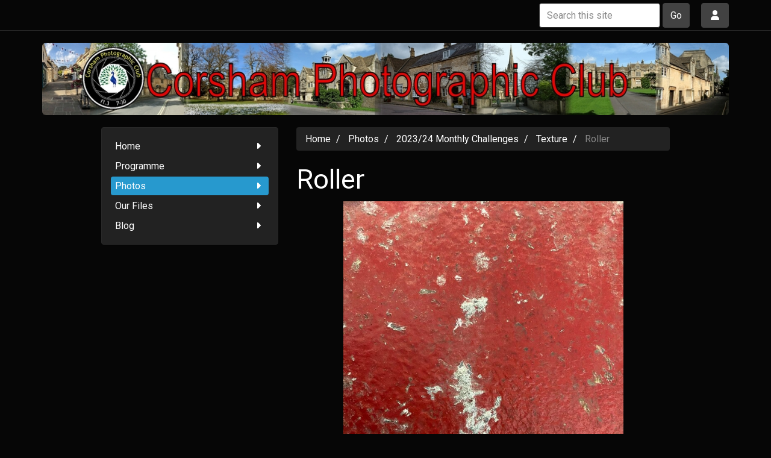

--- FILE ---
content_type: text/html; charset=utf-8
request_url: https://corshamphotographicclub.co.uk/galleries/photo?photo_id=52378929
body_size: 3513
content:
<!DOCTYPE html>
<html lang="en">
  <head>
    <title>Roller - Corsham Photographic Club</title>
    <meta charset="utf-8" />
    <meta http-equiv="X-UA-Compatible" content="IE=Edge" />
    <meta name="viewport" content="width=device-width, initial-scale=1">
    <meta name="generator" content="Voice Online Communities" />
    
      <link rel="canonical" href="https://corshamphotographicclub.co.uk/galleries/photo?photo_id=52378929" />
    

    
        <link rel="apple-touch-icon" sizes="180x180" href="/corshamphotographicclub/favicon/51809871/180">
        <link rel="icon" sizes="192x192" href="/corshamphotographicclub/favicon/51809871/192">
        <link rel="icon" sizes="128x128" href="/corshamphotographicclub/favicon/51809871/128">
        <link rel="icon" sizes="32x32" href="/corshamphotographicclub/favicon/51809871/32">
        <link rel="manifest" href="/corshamphotographicclub/favicon/51809871/manifest">
    

    <meta property="og:url" content="https://corshamphotographicclub.co.uk/galleries/photo?photo_id=52378929" />
    <meta name="twitter:card" content="summary" />
    <meta property="og:type" content="article" />
    <meta name="twitter:title" content="Roller - Corsham Photographic Club" />
    <meta property="og:title" content="Roller - Corsham Photographic Club" />
    
      <meta name="twitter:image" content="https://e-voice.org.uk/corshamphotographicclub/galleries/images/52378936/Roller?serial=0" />
      <meta property="og:image" content="https://e-voice.org.uk/corshamphotographicclub/galleries/images/52378936/Roller?serial=0" />
    
      <meta name="twitter:image:alt" content="Roller" />
      <meta property="og:image:alt" content="Roller" />
    

    <script src="/resources/core.js?v=5"></script>
    <script src="/resources/jquery-1.12.4.min.js"></script>
    <script src="/resources/themes/common.js?v=a"></script>

    
    <style>
        html:not(.fontawesome-i2svg-complete) .fa-fw {
          display: inline-block;
          width: 1.25em;
        }
        html:not(.fontawesome-i2svg-complete) .fa-fw::before {
          content: "\00a0";
        }
    </style>
    <script defer src="/resources/fontawesome/js/all.min.js?v=6.7.2" data-auto-replace-svg="nest"></script>

    

        <link rel="stylesheet" href="/resources/themes/bootstrap3/css/bootswatch-cyborg.min.css?v=3.4.1c"/>
    <link rel="stylesheet" href="/dynamic-resources/themes/bootstrap3-fonts.css?font_navbar=&font_body=&v=1&font_header="/>
    <link rel="stylesheet" href="/resources/themes/bootstrap3/css/apps.css?v=81"/>
    <link rel="stylesheet" href="/resources/themes/bootstrap3/css/theme.css?v=47"/>

        <style type="text/css" media="all">
            #banner {
                background-image:url(/corshamphotographicclub/assets/images/cpc-web-banner?attr=image_12col);
        background-position:center center;
        background-size:cover;
        -ms-behavior:url(/resources/backgroundsize.min.htc);
    
            }
    
        </style>
    <style>
.download-archive {
  display: none;
}
</style>
    <!--[if lt IE 9]>
        <script src="/resources/html5shiv.js"></script>
        <script src="/resources/respond.min.js"></script>
    <![endif]-->


  </head>

  <body class="titlepos-content mainnavpos-top navstyle-list nologo logobanner hasbanner hasbannerimage">
  <div id="PageBody">
    

    <div id="package-photo-album" class="package-photo-album node-galleries url-galleries-photo">
      
  <nav id="topnav" class="navbar navbar-default navbar-static-top topnav">
    <div class="container">
      <div class="nav-buttons">

  
      <form method="get" action="/corshamphotographicclub/search/search" id="search" class="navbar-form hidden-xs" style="display:inline-block;">
        <input type="text" name="q" class="form-control search-query" placeholder="Search this site" aria-label="Search this site"/>
        <button class="btn btn-default hidden-xs" type="submit">Go</button>
      </form>
      <button class="search-button btn btn-default visible-xs-inline" data-toggle="collapse" data-target=".topnav-collapse" aria-expanded="false" ><i class="fa fa-fw fa-search"></i> Search</button>
    
      <div class="btn-group navbar-btn user-menu ">
        <button type="button" class="btn btn-default dropdown-toggle" id="user-menu-button" data-toggle="dropdown" aria-haspopup="true" aria-expanded="false">
          <i class="fa fa-fw fa-user" title="User menu"></i>
        </button>
        <ul class="dropdown-menu dropdown-menu-right" aria-labelledby="user-menu-button">
          
            <li class="login"><a href="/register/?return_url=/galleries/photo?photo_id%3d52378929" rel="nofollow"><i class="fa fa-fw fa-sign-in-alt"></i> Log in</a></li>
          
        </ul>
      </div>
    

</div>

 

  <nav class="topnav-collapse collapse navbar-collapse">
    <form method="get" action="/corshamphotographicclub/search/search" id="search" class="navbar-form visible-xs">
      <input type="text" name="q" class="form-control search-query" placeholder="Search this site" aria-label="Search this site"/>
      <button class="btn btn-default hidden-xs" type="submit">Go</button>
    </form>
  </nav>

    </div>
  </nav>

  <header id="banner-outer" class="banner-outer">
    
      <div class="container">
      <div id="banner" class="jumbotron header">
      <div id="banner-inner" class="banner-inner header-inner ">
    
        <div class="row">
          
          <div class="col-xs-12 col-sm-12">
            
          </div>
        </div>
      </div>
      </div>
    </div>
  </header>


<section class="nav-outer">

<div class="visible-xs"><div class="container">
    <div role="navigation" class="navbar navbar-default">
      
  <div class="navbar-header">
    <button type="button" class="navbar-toggle" data-toggle="collapse" data-target=".nav-collapse" title="Toggle navigation menu">
      <span class="toggle-text navbar-text">Menu</span>
      <div class="toggle-bars">
        <span class="icon-bar top-bar"></span>
        <span class="icon-bar middle-bar"></span>
        <span class="icon-bar bottom-bar"></span>
      </div>
</button>
    
  </div>

  <div class="nav-collapse collapse navbar-collapse ">


    <ul class="nav navbar-nav nav-type-bar" >
      
          <li class="navItem1">
            <a href="/" class="navItem1">Home</a>
            
          </li>
        
          <li class="navItem2">
            <a href="/programme/" class="navItem2">Programme</a>
            
          </li>
        
          <li class="active navItem3">
            <a href="/galleries/" class="navItem3 active">Photos</a>
            
          </li>
        
          <li class="navItem4">
            <a href="/files/" class="navItem4">Our Files</a>
            
          </li>
        
          <li class="navItem5">
            <a href="/blog/" class="navItem5">Blog</a>
            
          </li>
        
    </ul>


  </div>

      </div>
    </div>
    </div>

</section>

<section class="content-outer">



<div class="container page-content">

  <div class="row">
    <div class="col-xs-12 col-lg-offset-1 col-lg-10">
      <div class="row">

        

        <!-- two columns xs:12,12 sm:4,8 (or 8,4) three columns xs:12,12,12 sm:4,8,8offset4 md:3,6,3 -->

        
          <aside id="leftcol" class="col-xs-12 col-sm-4 col subcol leftcol" aria-label="Left column">
            
              <nav class="nav-list panel panel-default hidden-xs">
                
                <div class="panel-body">
                  

    <ul class="nav nav-pills nav-stacked sidenav nav-type-list" >
      
          <li class="navItem1">
            <a href="/" class="navItem1"><i class="fa fa-fw fa-caret-right pull-right"></i>Home</a>
            
          </li>
        
          <li class="navItem2">
            <a href="/programme/" class="navItem2"><i class="fa fa-fw fa-caret-right pull-right"></i>Programme</a>
            
          </li>
        
          <li class="active navItem3">
            <a href="/galleries/" class="navItem3 active"><i class="fa fa-fw fa-caret-right pull-right"></i>Photos</a>
            
          </li>
        
          <li class="navItem4">
            <a href="/files/" class="navItem4"><i class="fa fa-fw fa-caret-right pull-right"></i>Our Files</a>
            
          </li>
        
          <li class="navItem5">
            <a href="/blog/" class="navItem5"><i class="fa fa-fw fa-caret-right pull-right"></i>Blog</a>
            
          </li>
        
    </ul>


                </div>
              </nav>
            
          </aside>

        <div class="col-xs-12 col-sm-8">
        
<ul class="breadcrumb">
	
				<li class="first">
					
							<a href="/corshamphotographicclub/">Home</a>
						
				</li>
			
				<li>
					
						<a href="/galleries/">Photos</a>
					
				</li>
			
				<li>
					
						<a href="index?folder_id=51800707">2023/24 Monthly Challenges</a>
					
				</li>
			
				<li>
					
						<a href="album?album_id=52378838">Texture</a>
					
				</li>
			
				<li class="active last">
					
						Roller
					
				</li>
			
</ul>


          <div class="row">
            <div class="col-xs-12 
                        col  medcol ">

              
              <main class="main-content col maincol clearfix" id="mainContent">
                
                  <div class="title-teaser">
                    <h2 class="page-title">Roller</h2>
                    
                  </div>
                

    <div class="photoContainer" style="text-align:center;">
      
        <img src="images/52378936/Roller?serial=0" height="900" width="675" alt="Roller" class="photo"/>
      
      <ul class="pager">
        <li class="previous ">
          <a href="photo?photo_id=52378917" rel="prev" id="prevLink" class="preserveScroll">&laquo; Previous</a>
        </li>
        
          <li class="title">Roller</li>
        
        <li class="next ">
          <a href="photo?photo_id=52378941" rel="next" id="nextLink" class="preserveScroll">Next &raquo;</a>
        </li>
      </ul>
    </div>

    

    <script>
      //simulate the click so we get the preserveScroll action too
      $(document).on('keydown', function (event) {
        if (event.key === 'ArrowLeft' && 'photo?photo_id=52378917' != '#') {
          $('#prevLink').click();
          window.location.href = 'photo?photo_id=52378917';
        }
        if (event.key === 'ArrowRight' && 'photo?photo_id=52378941' != '#') {
          $('#nextLink').click();
          window.location.href = 'photo?photo_id=52378941';
        }
      });
    </script>

   
              </main>
            </div>

            
          </div>
        </div>

      </div>

      

    </div>
  </div>

</div> 

</section>


<footer id="footer" class="footer well">
  <div class="container">

    <div class="row">
      <div class="col-xs-12 col-lg-offset-1 col-lg-10" id="footerText">

        <div class="social-media">
          <a href="https://www.facebook.com/groups/263004731075645" target="_blank" title="Facebook" class="facebook"><i class="fab fa-facebook" title="Facebook"></i></a>
        </div>

        

        <p>
          <span id="footerLinks">
            <a title="Free community websites for charity, non-profit, and voluntary organisations." href="https://e-voice.org.uk">Voice Online Communities</a> <span class="spacer" aria-hidden="true">-</span> <a href="/corshamphotographicclub/feedback" rel="nofollow">Leave Feedback</a> <span class="spacer" aria-hidden="true">-</span> 
            <a href="https://e-voice.org.uk/terms">Terms</a> <span class="spacer" aria-hidden="true">-</span>
            <a href="https://e-voice.org.uk/privacy">Privacy</a> <span class="spacer" aria-hidden="true">-</span> 
            <a href="https://e-voice.org.uk/cookies">Cookies</a>
          </span>
        </p>
      </div>
    </div>

  </div>
</footer>



    </div>

    
  </div>

  
     <script src="/resources/themes/bootstrap3/js/bootstrap.min.js?v=3.4.1"></script>


  

  </body>
</html>


--- FILE ---
content_type: text/css; charset=utf-8
request_url: https://corshamphotographicclub.co.uk/dynamic-resources/themes/bootstrap3-fonts.css?font_navbar=&font_body=&v=1&font_header=
body_size: -66
content:

/* body=,header=,navbar= */


--- FILE ---
content_type: text/css
request_url: https://corshamphotographicclub.co.uk/resources/themes/bootstrap3/css/apps.css?v=81
body_size: 6798
content:
/* general gubbins */

ul.list-adminLink,
ul.adminSection,
div.list-button-bar ul,
div.action-list ul {
  list-style-type: none;
  padding-left: 0;
  margin-left: 0;
}

ul.list-adminLink li,
ul.adminSection li,
div.list-button-bar ul li,
div.action-list ul li {
  display: inline-block;
  margin-bottom: 4px;
}

ul.tags,
ul.categories,
ul.keywords {
  list-style-type: none;
  padding-left: 0;
  margin-left: 0;
  display: inline; /* good for blogger, but everywhere? */
}

ul.tags li,
ul.categories li,
ul.keywords li {
  display: inline;
  white-space: nowrap;
  margin-right: 5px;
}

ul.tags li.active,
ul.categories li.active,
ul.keywords li.active {
  font-weight: bold;
}

form .form-hidden {
  display: none;
}

span.form-required-mark {
  color: red;
}

/* indent the help text then move the (i) symbol into the space */
form .help-block {
  position: relative;
  margin-left: 24px;
}

form .help-block i.icon {
  position: absolute;
  left: -24px;
}

#registration-location {
  font-weight: bold;
}

.nowrap {
  white-space: nowrap;
}

/* some communities have a really long name with no spaces */
h1 {
  word-wrap: break-word;
}

/* url box on application form */
#community_details input#folder_name {
  display: inline-block;
  width: auto;
}

/* telecum-number form widget */
.form-control.telecom-subscriber-number,
.form-control.telecom-extension {
  display: inline-block;
  width: auto;
}

/* try not to break in headers of lists where we have the sort button */
.list-header a {
  white-space: nowrap;
}

.image-widget img {
  max-width: 300px;
  display: block;
  margin-bottom: 10px;
}

/* we have div.pagination wrapping ul.pagination for bs 2.x and 3.x, so in 3.x take out
 * the margins around the inner */
.pagination .pagination {
  margin: 0;
}

.user-message ul {
  list-style: none;
  padding-left: 0;
}

/* override width that wysiwyg might add, which breaks resposnive layout */
table {
  max-width: 100%;
}

table.fullWidth {
  width: 100% !important;
}

iframe {
  max-width: 100%;
}

.breadcrumb>li.youarein {
  color: #666;
}

.breadcrumb>li.first::before {
  content: " ";
}

/* block level button with a dropdown, make the dropdown wide */
.btn-block+ul.dropdown-menu {
  min-width: 100%;
}

.dropdown-block+.dropdown-block {
  margin-top: 5px;
}


/* calendar */

table.calendar th,
table.calendar td {
  padding: 4px 2px;
  text-align: center;
}

table.calendar td.hasactivity {
  font-weight: bold;
}

/* uses text-muted instead
table.calendar td.past a {
  color: #999;
}
*/

table.mini-calendar tr td {
  padding: 0;
}

table.mini-calendar td a,
table.mini-calendar td span {
  display: inline-block;
  padding: 5px;
  width: 100%;
}

.blogger_portlet table caption,
.package-calendar table caption {
  text-align: center;
  padding-top: 0;
  padding: 0;
}

.package-calendar .pagination,
.package-calendar .btn.today {
  margin: 0;
}

.package-calendar .btn.today {
  float: left;
}

.cal-frm-compact .input-sm {
  display: inline-block;
  width: auto;
  vertical-align: middle;
}


.package-calendar nav.calendar-pagination {
  display: inline-block;
  width: 100%;
  text-align: center;
  padding-bottom: 8px;
}

.package-calendar .mini-calendar {
  margin-top: 8px;
}

.package-calendar .event {
  overflow: hidden;
}

.package-calendar .event .image {
  text-align: center;
  float: left;
  width: 40%;
  margin-bottom: 10px;
}

.package-calendar .event.hasimage .eventInfo {
  float: right;
  width: 60%;
  padding-left: 15px;
}

.package-calendar .event h2 {
  margin-top: 0;
}

.package-calendar .event .description {
  margin: 40px 0;
}

.package-calendar .event .table {
  margin: 40px 0;
}

.package-calendar .actions {
  text-align: right;
}

/* month grid */
.package-calendar .month-grid {
  table-layout: fixed;
  width: 100%;
}

.package-calendar .month-grid td {
  width: 14.2857%;
  padding: 5px 0 5px 5px;
}

.package-calendar .month-grid td .add {
  margin-right: 5px;
}

.package-calendar .month-grid td .cellcontent {
  overflow: hidden;
  min-height: 100px;
}

.package-calendar .month-grid .event {
  white-space: nowrap;
  min-width: 97%;
  text-align: left;
  font-size: 11px;
}

/* month/week list */
.package-calendar .day-list,
.package-calendar .week-list,
.package-calendar .month-list {
  table-layout: fixed;
  width: 100%;
}

.package-calendar .day-list td.day-time {
  width: 4em;
}

.package-calendar .week-list td.day-date,
.package-calendar .month-list td.day-date {
  width: 5em;
}

.package-calendar .week-list td.day-weekday,
.package-calendar .month-list td.day-weekday {
  width: 3em;
}

@media (min-width: 768px) {
  .package-calendar .week-list td.day-weekday {
    width: 6em;
  }
}

.package-calendar .day-list td.day,
.package-calendar .week-list td.day,
.package-calendar .month-list td.day {
  width: 100%;
  padding: 5px 0 5px 5px;
}

.package-calendar .day-list td.day-add,
.package-calendar .week-list td.day-add {
  width: 3em;
}

.package-calendar .day-list td .cellcontent,
.package-calendar .week-list td .cellcontent,
.package-calendar .month-list td .cellcontent {
  overflow: hidden;
}

.package-calendar .day-list .event,
.package-calendar .week-list .event,
.package-calendar .month-list .event {
  text-align: left;
  min-width: 98%;
  margin: 1px 0px;
}


@media (max-width: 767px) {
  .package-calendar .event .image {
    float: none;
    width: 100%;
    margin-bottom: 10px;
  }

  .package-calendar .event.hasimage .eventInfo {
    float: none;
    width: 100%;
    padding-left: 0;
  }
}


/* file storage */

/* prevent long filenames making the table too wide */
.package-file-storage .filename {
  word-break: break-word;
}


/* survey */

.question_number {
  display: none;
}

.surveyResponse .question {
  margin-bottom: 20px;
  overflow: hidden;
  clear: both;
}

@media (min-width: 768px) {
  .surveyResponse .question_text {
    float: left;
    width: 200px;
    text-align: right;
  }

  .surveyResponse .block_question_text,
  .surveyResponse .question_response,
  .surveyResponse .btn {
    margin-left: 220px;
  }
}

div.question_text,
div.question_text p {
  display: inline;
  font-weight: bold;
}

table.blockWidget th,
table.blockWidget td {
  text-align: center;
}


/* forums */

@media (min-width: 768px) {
  #package-forums .list-paginator {
    float: left;
    margin: 10px 0;
  }

  #forumSearch {
    float: right;
    margin: 10px 0;
  }

  #forumSearch #search_text {
    width: 250px;
  }
}

#package-forums .message .details {
  display: block;
  width: 100%;
  padding: 0 0 5px;
  margin-bottom: 20px;
  font-size: 18px;
  line-height: 24px;
  color: #333333;
  border: 0;
  border-bottom: 1px solid #e5e5e5;
}

#forum-thread .level0 {
  margin-left: 0;
}

#forum-thread .level1 {
  margin-left: 20px;
}

#forum-thread .level2 {
  margin-left: 40px;
}

#forum-thread .level3 {
  margin-left: 60px;
}

#forum-thread .level4 {
  margin-left: 80px;
}

#forum-thread .level5 {
  margin-left: 100px;
}

#forum-thread .level6 {
  margin-left: 120px;
}

#forum-thread .level7 {
  margin-left: 140px;
}

#forum-thread .level8 {
  margin-left: 160px;
}

#forum-thread .level9 {
  margin-left: 180px;
}

#forum-thread .level10 {
  margin-left: 200px;
}

/* photo-album */

#package-photo-album #photoAlbum,
#package-photo-album #photoAlbumContents {
  margin-top: 10px;
}

#package-photo-album .photo_album_nav {
  margin: 0;
  width: 100%;
  text-align: center;
}

#photoAlbum ul,
#photoAlbumContents ul {
  list-style: none;
  padding: 0;
}

#photoAlbum .frame {
  position: relative;
}

#photoAlbum .frame svg {
  max-width: 100%;
  height: auto;
  display: block;
  margin: auto;
}

#photoAlbum .frame .folder i.full,
#photoAlbum .frame .album i.full {
  display: block;
  font-size: 120px;
  line-height: 120px;
  transition: color .2s ease-in-out;
}

#photoAlbum .frame .folder i.overlay,
#photoAlbum .frame .album i.overlay {
  position: absolute;
  font-size: 20px;
  top: 5px;
  left: 10px;
  transition: color .2s ease-in-out;
}

/* only when viewing a photo, not a photo in a grid */
#package-photo-album .photoContainer .photo {
  height: auto;
  width: auto;
  max-height: 100%;
  max-height: calc(100vh - 100px);
  max-width: 100%;
  opacity: 1.0;
  filter: alpha(opacity=100);
}

.thumbnail {
  text-align: center;
  margin-bottom: 20px;
  overflow: hidden;
  /* nice to make padding bigger but need to do it in bootstrap.css as if we override it here we can't have borderless boxes */
  /*padding: 10px;*/
}

/* add noboxes class to FIL includelet for thumbnails with no border */
.includelet.noboxes .thumbnail {
  border: 0;
  padding: 0;
}

/* for the list of things in a grid - use flexbox to make each thumbnail the same height */
.row.grid {
  display: flex;
  flex-wrap: wrap;
}

.row.grid .item {
  padding-bottom: 20px;
}

.row.grid .item .thumbnail {
  height: 100%;
  margin-bottom: 0;
}

/* blogger */

.blogger_title h2 {
  margin-top: 0;
}

.blogger_entry .image {
  margin-bottom: 10px;
}

/* polls */

.poll table {
  border-collapse: separate;
  width: 100%;
}

.poll table tr td {
  border: 0;
  padding: 0 1em 3px 0;
}

.poll .progress {
  margin: 0;
}

.poll table tr td.optionResult {
  width: 3em;
}

.poll table tr td.optionBar {
  text-align: left;
  width: 50%;
  padding: 0;
}

.includelet.poll .control-label {
  display: none;
}

/* used for FAQs app and the Accordion includelet - put a pop-up/down arrow in the panel title */

.panel-heading .accordion-toggle .panel-title {
  position: relative;
}
.panel-heading .accordion-toggle .panel-title:after {
  font-family: 'Glyphicons Halflings';
  content: "\e114";
  position:absolute;
  top: 0; 
  right: 0;
}
.panel-heading .accordion-toggle.collapsed .panel-title:after {
  content: "\e080";
}
.panel-heading .accordion-toggle .panel-title span {
  padding-right: 50px;
  display: inline-block;
}


/* includelets (panels in bootstap speak) */

/* clearfix includelet contents */
.panel:before,
.panel:after,
.panel .panel-body:before,
.panel .panel-body:after,
.panel .list-group:before,
.panel .list-group:after {
  display: table;
  content: " ";
}

.panel:after,
.panel .panel-body:after,
.panel .list-group:after {
  clear: both;
}

.panel .content h1,
.panel .content h2,
.panel .content h3,
.panel .content h4,
.panel .list-group h1,
.panel .list-group h2,
.panel .list-group h3,
.panel .list-group h4,
.nextEvents h3,
.nextEvents h4,
.latestPosts h3,
.latestPosts h4,
.list-group h1,
.list-group h2,
.list-group h3,
.list-group h4 {
  font-size: 20px;
  line-height: 22px;
  margin-top: 0;
}

/* two adjoining panel-body (can happen in weird case in filtered item list */
.panel-body+.panel-body {
  padding-top: 0;
}

/* don't colour links in panel headers (as then panel-primary is invisible) */
.panel-heading a {
  color: inherit;
}

/* remove margin from the last thing in a panel or div
   (or the last paragraph inside the last thing) */
.panel-body>*:last-child,
.panel-body>*:last-child p:last-child:not(.date),
.well:not(.footer)>*:last-child,
.well:not(.footer)>*:last-child p:last-child:not(.date) {
  margin-bottom: 0;
}

/*  last child of last child of last child.... of panel-body */
.panel-body>*:last-child,
.panel-body>*:last-child>*:last-child,
.panel-body>*:last-child>*:last-child>*:last-child,
.panel-body>*:last-child>*:last-child>*:last-child>*:last-child,
.panel-body>*:last-child>*:last-child>*:last-child>*:last-child>*:last-child {
    margin-bottom: 0;
}
.list-group-item>*:last-child,
.list-group-item>*:last-child>*:last-child,
.list-group-item>*:last-child>*:last-child>*:last-child,
.list-group-item>*:last-child>*:last-child>*:last-child>*:last-child,
.list-group-item>*:last-child>*:last-child>*:last-child>*:last-child>*:last-child {
    margin-bottom: 0;
}
.thumbnail>*:last-child,
.thumbnail>*:last-child>*:last-child,
.thumbnail>*:last-child>*:last-child>*:last-child,
.thumbnail>*:last-child>*:last-child>*:last-child>*:last-child,
.thumbnail>*:last-child>*:last-child>*:last-child>*:last-child>*:last-child {
    margin-bottom: 0;
}

/* and remove top margins from first children (usually a header) */
.panel-body>*:first-child,
.panel-body>*:first-child>*:first-child,
.panel-body>*:first-child>*:first-child>*:first-child,
.panel-body>*:first-child>*:first-child>*:first-child>*:first-child,
.panel-body>*:first-child>*:first-child>*:first-child>*:first-child>*:first-child {
    margin-top: 0;
}
.list-group-item>*:first-child,
.list-group-item>*:first-child>*:first-child,
.list-group-item>*:first-child>*:first-child>*:first-child,
.list-group-item>*:first-child>*:first-child>*:first-child>*:first-child,
.list-group-item>*:first-child>*:first-child>*:first-child>*:first-child>*:first-child {
    margin-top: 0;
}
.thumbnail>*:first-child,
.thumbnail>*:first-child>*:first-child,
.thumbnail>*:first-child>*:first-child>*:first-child,
.thumbnail>*:first-child>*:first-child>*:first-child>*:first-child,
.thumbnail>*:first-child>*:first-child>*:first-child>*:first-child>*:first-child {
    margin-top: 0;
}

/* remove top margin on first thing in any column (header usually!) */
.col > *:first-child,
.col > *:first-child > *:first-child,
.col > *:first-child > *:first-child > *:first-child {
  margin-top:0;
}

/* a bit controversial? Always no margin on first thing in the Content Item includelet
 * this is really so if there's a hidden includelet (e.g an image) then you don't get a big empty space before the
 * content - if the thing above is displayed then it should have a bottom margin anyway */
.contentItemFull > *:first-child,
.contentItemFull > *:first-child > *:first-child,
.contentItemFull > *:first-child > *:first-child > *:first-child {
  margin-top:0;
}

img,
.panel img,
video,
.panel video {
  height: auto;
  max-width: 100%;
}

.image-caption {
  border-left: 1px solid gray;
  margin-top: 0.5em;
  padding-left: 0.5em;
  font-size: 95%;
  margin-bottom: 30px; /* images with a caption get a bit more breathing space */
}

audio {
  height: 32px;
  width: 100%;
}

/* tinymce always adds pointless width/height so lets try to make it full width, more like images */
audio,
video {
  display: block;
  width: 100%;
}

img.pull-left,
img[align="left"],
img[style*="float: left"],
img[style*="float:left"],
figure.pull-left,
figure.align-left,
figure[align="left"],
figure[style*="float: left"],
figure[style*="float:left"],
video.pull-left,
video[align="left"],
video[style*="float: left"],
video[style*="float:left"],
audio.pull-left,
audio[align="left"],
audio[style*="float: left"],
audio[style*="float:left"] {
  margin: 5px 15px 5px 0px;
}

img.pull-right,
img[align="right"],
img[style*="float: right"],
img[style*="float:right"],
figure.pull-right,
figure.align-right,
figure[align="right"],
figure[style*="float: right"],
figure[style*="float:right"],
video.pull-right,
video[align="right"],
video[style*="float: right"],
video[style*="float:right"],
audio.pull-right,
audio[align="right"],
audio[style*="float: right"],
audio[style*="float:right"] {
  margin: 5px 0px 5px 15px;
}

figure.align-left {
  float: left;
}
figure.align-right {
  float: right;
}
figure.image figcaption {
  margin-top: 5px;
}

/* make tabs/pills a bit smaller in includelets */
.includelet .nav>li>a,
.well .nav>li>a,
.panel .nav>li>a {
  padding: 4px 7px;
}

.includelet .nav li.title,
.well .nav li.title,
.panel .nav li.title {
  padding: 4px 7px;
  font-weight: bold;
}

.includelet .sortOptions:not(.panel-body) {
  margin: 10px 0;
}

.includelet .more {
  margin: 10px 0 0 0;
  text-align: right;
}

.includelet .thumbnail .more {
  margin-right: 10px;
}

/* main title at top of well, no top margin */
.well .commonHeader h3 {
  margin-top: 0;
  font-size: 20px;
}

.thumbnail .commonHeader h3 {
  font-size: 20px;
  margin-top: 0;
}

.subcol .well .commonHeader h3,
.subcol .thumbnail .commonHeader h3 {
  font-size: 18px;
}

.teaser .image {
  margin-bottom: 10px;
  width: 100%;
}

/* image to left in wider columns on bigger screens if not a thumbnail */
@media (min-width: 768px) {
  .col:not(.subcol) div:not(.thumbnail)>.teaser .image {
    margin-right: 10px;
    margin-bottom: 0;
    float: left;
    width: 20%;
    text-align: center;
  }
  .col:not(.subcol) div:not(.thumbnail)>.teaser .itembody {
    text-align: left;
  }
}

.thumbnail .teaser.left {
  text-align: left;
  padding: 10px;
}

.thumbnail .teaser.left .image {
  float: left;
  margin-right: 20px;
  width: 20%; /* needs a width to use fixed aspect ratio */
}

.thumbnail .teaser.left .commonHeader h3 {
  margin-top: 5px;
}

/* if the teaser-left has an image then don't add the top margin so that they align more nicely */
.thumbnail .teaser.left .image + .itembody .commonHeader h3 {
  margin-top: 0;
}

.teaser,
.teaser .itembody {
  overflow: hidden;
}

.metadata .image {
  margin-bottom: 20px;
}

.events .date,
.teaser .date,
.teaser .metadata {
  /*color: #595959; can't change as we don't know the theme's background */
  font-size: 80%;
}

.teaser .item-keywords,
.teaser .item-categories {
  font-size: 90%;
}

.teaser .item-keywords .keyword-title,
.teaser .item-categories .category-title {
  font-weight: bold;
}

.metadata-footer {
  border-top: 1px dotted #999999;
  color: #999;
  font-size: 80%;
  font-weight: bold;
  margin-top: 10px;
  padding-top: 2px;
  clear: left;
}

.contactInformation .panel-body {
  padding-bottom: 0;
}

.contactInformationMap,
.contactInformationText {
  margin-bottom: 10px !important;
}

.contactInformationMap iframe {
  width: 100%;
  height: 400px;
}

@media (min-width: 992px) {

  .medcol .contactInformationMap,
  .medcol .contactInformationText {
    width: 100%;
  }

  .subcol .contactInformationMap iframe {
    height: 265px;
  }
}

.contactInformation p {
  display: block;
  position: relative;
  padding-left: 28px;
}

.contactInformation p svg {
  position: absolute;
  font-size: 18px;
  top: 3px;
  left: 0;
}

.contactInformationEmail a {
  word-wrap: break-word;
}

.contactInformationSocial {
  padding-left: 28px;
}

.contactInformationSocial svg {
  font-size: 24px;
  margin-top: 10px;
  margin-right: 10px;
}

/* to indicate that they're clickable */
.slider-gallery .thumbnail,
.relatedImageGallery .thumbnail {
  cursor: pointer;
}

.slider-gallery .row.grid .item .thumbnail,
.relatedImageGallery .row.grid .item .thumbnail {
  height: auto;
}

.relatedImageGalleryModal .modal-content {
  text-align: center;
}

.slider-gallery .modal-body img,
.slider-gallery .modal-body video,
.relatedImageGalleryModal .modal-body img,
.relatedImageGalleryModal .modal-body video {
  max-height: calc(100vh - 200px);
  width: auto;
  margin: 0 auto;
}

/* nextEvents, latestPosts, slider in grid mode, all format in the same way */

.nextEvents:after,
.latestPosts:after {
  content: "";
  display: table;
  clear: both;
}
.nextEvents .more,
.latestPosts .more {
  margin: 0;
}

.nextEvents .addEvent {
  float: right;
  margin-top: 10px;
  margin-top: 10px;
}

.latestPosts .subtitle {
  font-size: 110%;
}

.nextEvents .eventItem,
.latestPosts .postItem {
  overflow: hidden;
}

.nextEvents .eventItem .image,
.latestPosts .postItem .image {
  margin-bottom: 10px;
  text-align: center;
}

/* in a full column on wider layout put the image to the left and text to the right */
/* (and only if grid_mode is one wide or not present) */
@media (min-width: 768px) {
  .col:not(.subcol) .filteredItemList:not(.grid-narrow) .thumbnail .teaser:not(.left),
  .col:not(.subcol) .nextEvents:not(.grid-narrow) .eventItem.thumbnail,
  .col:not(.subcol) .latestPosts:not(.grid-narrow) .postItem.thumbnail {
    text-align: left;
  }

  .col:not(.subcol) .filteredItemList:not(.grid-narrow) .thumbnail .teaser:not(.left) .image,
  .col:not(.subcol) .nextEvents:not(.grid-narrow) .eventItem .image,
  .col:not(.subcol) .latestPosts:not(.grid-narrow) .postItem .image {
    margin-bottom: 0;
    float: left;
    width: 35%;
  }

  .col:not(.subcol) .filteredItemList:not(.grid-narrow) .thumbnail .teaser:not(.left) .image + .itembody,
  .col:not(.subcol) .nextEvents:not(.grid-narrow) .eventItem.hasimage .eventInfo,
  .col:not(.subcol) .latestPosts:not(.grid-narrow) .postItem.hasimage .postInfo {
    float: right;
    width: 65%;
    padding-left: 15px;
  }

  .col:not(.subcol) .nextEvents:not(.grid-narrow) .eventItem.thumbnail.noimage .eventInfo,
  .col:not(.subcol) .latestPosts:not(.grid-narrow) .postItem.thumbnail.noimage .postInfo {
    padding-left: 5px;
  }
}


/* take out the standard padding and add back into the columns, so that
   when the image wraps above/below we don't get extra spacing */
.customInclude .panel-body {
  padding-top: 0;
  padding-bottom: 0;
}

.customInclude .panel-body .customIncludeContent,
.customInclude .panel-body .customIncludeGraphic {
  margin-top: 15px;
  margin-bottom: 15px;
}

.customIncludeContent>*:first-child {
  margin-top: 0;
}

/* so when it wraps underneath with no panel the text doesn't touch the image */
.customInclude:not(.panel-body) .customIncludeGraphic {
  margin-bottom: 15px;
}

.customInclude img.graphic {
  width: 100%;
}


.filtered-item-list-categories .list-group-item h3 {
  margin: 0;
}

/* make some sub columns go wide when used in a narrow column */
.subcol .fullsubcol {
  width: 100%;
  float: none;  /* allow column margins to collapse */
  left: 0;  /* to counter pushed/pulled columns */
}

/* quick fix to force forms in narrow columns to be non-horizontal */
.subcol .panelcol,
.subcol .control-label,
.subcol .controls,
.subcol .form-control,
.subcol .form-buttons {
  width: 100%;
  margin-left: 0;
  text-align: left;
}

.subcol .form-buttons {
  text-align: right;
}

/* lone button goes right, buttons in an 'actions' div get righted as one */
.subcol a.btn {
  float: right;
}

.subcol .actions {
  float: right;
}

.subcol .actions a.btn {
  float: none;
}


.slider .slider-image-wrapper,
.slider .slider-text {
  width: 100%;
  float: left;
}

.slider .slider-title {
  margin-top: 0;
}

/* centre images in carousel */
.slider .item img {
  margin: 0 auto;
}

/* 'withtext' really meains 'images with text to right' */

.slider.slider-withtext .hasimage .slider-text,
.slider.slider-withtextunder .hasimage .slider-text {
  padding: 10px 0 0 0;
}

/* if it's wide and not a subcol, put the text next to the image */
@media (min-width: 768px) {
  .col:not(.subcol) .slider.slider-withtext:not(.grid-narrow) .hasimage .slider-image-wrapper {
    width: 50%;
  }
  .col:not(.subcol) .slider.slider-withtext:not(.grid-narrow) .hasimage .slider-text {
    width: 50%;
    padding: 0 0 0 15px;
    text-align: left;
  }
}

/* if it's a carousel put text centre unless it's to the right of the image */
.slider.slider-carousel .slider-text {
  text-align: center;
}
@media (min-width: 768px) {
  .col:not(.subcol) .slider.slider-carousel.slider-withtext:not(.grid-narrow) .slider-text {
    text-align: left;
  }
}


.carousel-indicators {
  position: static;
  width: auto;
  margin: 10px 0 0 0;
  padding: 0;
  text-align: right;
}

.carousel-indicators li {
  border: 1px solid #555;
  width: 14px;
  height: 14px;
}

.carousel-indicators .active {
  background-color: #555;
  width: 16px;
  height: 16px;
}


/* use 'fade' instead of 'slide' for a different carousel style */
/* see https://stackoverflow.com/questions/18548731/bootstrap-3-carousel-fading-to-new-slide-instead-of-sliding-to-new-slide */
/* there can be a brief jump of height as active is removed from one div before adding to the next but haven't
 * found a good way to solve this in CSS and don't want to rewrite the bootstrap carousel component! */
.carousel.fade {
  opacity: 1;
}
.carousel.fade .item {
  transition: opacity ease-out .7s;
  left: 0;
  opacity: 0;
  top: 0;
  position: absolute;
  width: 100%;
  display: block;
  z-index: 5;
}
.carousel.fade .item.active {
  opacity: 1;
  top: auto;
  position: relative;
  z-index: 10;
}


/* have all responsive images and videos fill the space (this is important as some bootstrap styles otherwise win) */
.embed-responsive img,
.embed-responsive video {
  width: 100% !important;
  height: 100% !important;
  object-fit: cover !important;
}

/* directory */

.directorySearch .control-label {
  display: none;
}

.directoryList .pagination {
  margin-top: 0;
}

.directoryList thead {
  display: none;
}

.directoryList .logo {
  width: 100px;
  height: 100px;
  margin: 10px 0;
  float: left;
  background-image: url(/resources/themes/voiceWatermark80.png);
  background-size: contain;
  background-repeat: no-repeat;
  background-position: top;
}

.directoryList .text {
  padding-left: 110px;
}

.directoryList .name {
  padding: 5px 0;
  font-size: 120%;
}

.page .directoryList TR TD .name A {
  display: block;
}

.page .directoryList TR TD .description,
.page .directoryList TR TD .distance {
  padding: 0 5px 5px 5px;
}

/* notifications panel */
#package-notifications form .notification {
  width: 100%;
  overflow: hidden;
}

#package-notifications form ul {
  list-style: none;
}

#package-notifications form .open {
  float: left;
  width: 1em;
}

#package-notifications form .open a {
  font-weight: bold;
  text-align: center;
  text-decoration: none;
}

#package-notifications form .enabled {
  float: left;
}

#package-notifications form .interval {
  float: right;
}

/* Inline Editing */

div.inline-edit {
  margin: 1em 0;
}

div.inline-edit .form-element {
  margin-top: 1em;
}

div.inline-edit label {
  margin: 0;
}

div.inline-edit-includelet {
  margin: 1em 0;
  width: 100%;
}

div.inline-edit-includelet-top {
  padding: 0.5em;
  background-color: #FFE2DF;
  border: 1px solid #FFC5BF;
  color: #333;
  border-radius: 0.6em 0.6em 0 0;
  -moz-border-radius: 0.6em 0.6em 0 0;
  -webkit-border-radius: 0.6em 0.6em 0 0;
}

div.inline-edit-includelet-bottom {
  padding: 0.5em;
  border: 1px solid #FFC5BF;
  border-top: 0;
}

div.inline-edit-includelet-top p {
  margin: 0;
}

div.inline-edit-includelet-top a {
  margin: 0 0 0 0.5em;
  float: right;
}

/* to add a shadow to anything */
.shadow {
  box-shadow: 0 .5rem 1rem rgba(0, 0, 0, .15) !important;
}

/* utility classes to override some margins and paddings */

.padding-top-0 {
  padding-top: 0 !important;
}

.padding-bottom-0 {
  padding-bottom: 0 !important;
}

.padding-top-10 {
  padding-top: 10px !important;
}

.padding-bottom-10 {
  padding-bottom: 10px !important;
}

.padding-top-20 {
  padding-top: 20px !important;
}

.padding-bottom-20 {
  padding-bottom: 20px !important;
}

.padding-top-30 {
  padding-top: 30px !important;
}

.padding-bottom-30 {
  padding-bottom: 30px !important;
}

.padding-top-40 {
  padding-top: 40px !important;
}

.padding-bottom-40 {
  padding-bottom: 40px !important;
}

.padding-top-50 {
  padding-top: 50px !important;
}

.padding-bottom-50 {
  padding-bottom: 50px !important;
}

.padding-top-60 {
  padding-top: 60px !important;
}

.padding-bottom-60 {
  padding-bottom: 60px !important;
}

.padding-top-70 {
  padding-top: 70px !important;
}

.padding-bottom-70 {
  padding-bottom: 70px !important;
}

.padding-top-80 {
  padding-top: 80px !important;
}

.padding-bottom-80 {
  padding-bottom: 80px !important;
}

.padding-top-90 {
  padding-top: 90px !important;
}

.padding-bottom-90 {
  padding-bottom: 90px !important;
}

.padding-top-100 {
  padding-top: 100px !important;
}

.padding-bottom-100 {
  padding-bottom: 100px !important;
}

.margin-top-0 {
  margin-top: 0 !important;
}

.margin-bottom-0 {
  margin-bottom: 0 !important;
}

.margin-top-10 {
  margin-top: 10px !important;
}

.margin-bottom-10 {
  margin-bottom: 10px !important;
}

.margin-top-20 {
  margin-top: 20px !important;
}

.margin-bottom-20 {
  margin-bottom: 20px !important;
}

.margin-top-30 {
  margin-top: 30px !important;
}

.margin-bottom-30 {
  margin-bottom: 30px !important;
}

.margin-top-40 {
  margin-top: 40px !important;
}

.margin-bottom-40 {
  margin-bottom: 40px !important;
}

.margin-top-50 {
  margin-top: 50px !important;
}

.margin-bottom-50 {
  margin-bottom: 50px !important;
}

.margin-top-60 {
  margin-top: 60px !important;
}

.margin-bottom-60 {
  margin-bottom: 60px !important;
}

.margin-top-70 {
  margin-top: 70px !important;
}

.margin-bottom-70 {
  margin-bottom: 70px !important;
}

.margin-top-80 {
  margin-top: 80px !important;
}

.margin-bottom-80 {
  margin-bottom: 80px !important;
}

.margin-top-90 {
  margin-top: 90px !important;
}

.margin-bottom-90 {
  margin-bottom: 90px !important;
}

.margin-top-100 {
  margin-top: 100px !important;
}

.margin-bottom-100 {
  margin-bottom: 100px !important;
}

.margin-top--10 {
  margin-top: -10px !important;
}

.margin-top--20 {
  margin-top: -20px !important;
}

.margin-top--30 {
  margin-top: -30px !important;
}

.margin-top--40 {
  margin-top: -40px !important;
}

.margin-top--50 {
  margin-top: -50px !important;
}

.margin-top--60 {
  margin-top: -60px !important;
}

.margin-top--70 {
  margin-top: -70px !important;
}

.margin-top--80 {
  margin-top: -80px !important;
}

.margin-top--90 {
  margin-top: -90px !important;
}

.margin-top--100 {
  margin-top: -100px !important;
}

.margin-bottom--10 {
  margin-bottom: -10px !important;
}

.margin-bottom--20 {
  margin-bottom: -20px !important;
}

.margin-bottom--30 {
  margin-bottom: -30px !important;
}

.margin-bottom--40 {
  margin-bottom: -40px !important;
}

.margin-bottom--50 {
  margin-bottom: -50px !important;
}

.margin-bottom--60 {
  margin-bottom: -60px !important;
}

.margin-bottom--70 {
  margin-bottom: -70px !important;
}

.margin-bottom--80 {
  margin-bottom: -80px !important;
}

.margin-bottom--90 {
  margin-bottom: -90px !important;
}

.margin-bottom--100 {
  margin-bottom: -100px !important;
}

--- FILE ---
content_type: text/css
request_url: https://corshamphotographicclub.co.uk/resources/themes/bootstrap3/css/theme.css?v=47
body_size: 2280
content:
/* main site */

html {
    height: 100%;
    /* can't set a colour here as full-width images then break putting image behind content */
}
body {
    overflow-x: hidden;
    position: relative;
}

/* if there's no top navbar add in a margin so the banner doesn't touch the top */
.mainnavpos-bottom .jumbotron,
.mainnavpos-none .jumbotron,
.mainnavpos-bottom .logo-outer,
.mainnavpos-none .logo-outer {
      margin-top:20px;
}

#mainContent {
    margin-bottom:20px;
}

.col.top {
  margin-bottom:20px;
}

/* banner rules are:
 * if there's a logo in the banner:
 *   left align big
 *   centre small
 * no logo
 *   centre always
 */

.jumbotron,
.container .jumbotron,
.container-fluid .jumbotron {
    padding:0;
    margin-bottom:20px;
}
.banner-inner {
    padding:0 0 20px;
}
#banner h1 {
    font-size:45px;
    margin-top:15px;
}
#banner h2 {
    font-size:35px;
}
.banner-html {
    margin-top:10px;
}
#banner h1,
#banner h2,
#banner .banner-html {
    text-align: center;
}

@media (max-width: 767px) {
    .jumbotron,
    .container .jumbotron,
    .container-fluid .jumbotron {
        padding:0;
        padding-right: 0;
        padding-left: 0;
    }
    .banner-inner {
        padding:0 15px 15px;
    }
    .banner-html p {
        font-size:16px;
    }
}
@media (min-width: 768px) {
    .container .jumbotron,
    .container-fluid .jumbotron {
        padding-right: 0;
        padding-left: 0;
    }
    .haslogo.logobanner #banner h1,
    .haslogo.logobanner #banner h2,
    .haslogo.logobanner #banner .banner-html {
        text-align: left;
    }
}

/* use the colour specified in bg-primary style */
.bg-primary h1.community-name {
  color: inherit;
}

/* fix the spacings around the navs depending on the banner type */
.hasfullbanner #banner-inner {
  padding-bottom: 20px;
}
.hasfullbanner .topnav {
  margin-bottom: 0;
}
.hasfullbanner .navbar {
  border-radius: 0;
}
/* always 20 not theme default so it's easy to remove if you want a touching image */
.navbar {
  margin-bottom: 20px;
}

/* to add 'Menu' word and align it nicely */
/* uses navbar-text to get colour/styling, but override margin */
.navbar-toggle .toggle-text {
  display: inline-block;
  margin: 0 5px 0 0;
  vertical-align: middle;
}
.navbar-toggle .toggle-bars {
  display: inline-block;
  vertical-align: middle;
}

/* tabs/pills don't need extra margin unless we have the full size banner with image or primary colour
   (i.e., no margin if it's an empty white space or if it's a jumbotron) */
.hasfullbanner.hasprimarybanner .nav-block,
.hasfullbanner.hasbannerimage .nav-block {
    margin-top: 20px;
}
.hasfullbanner.hasprimarybanner.navstyle-none .page-content,
.hasfullbanner.hasprimarybanner.navstyle-list .page-content,
.hasfullbanner.hasprimarybanner.navstyle-list-well .page-content,
.hasfullbanner.hasbannerimage.navstyle-none .page-content,
.hasfullbanner.hasbannerimage.navstyle-list .page-content,
.hasfullbanner.hasbannerimage.navstyle-list-well .page-content {
      margin-top: 20px;
}

/* ...or no banner, so it doesn't touch the top of the browser */
.navstyle-tabs.nobanner .nav-block,
.navstyle-pills.nobanner .nav-block,
.navstyle-pills-right.nobanner .nav-block,
.navstyle-pills-well.nobanner .nav-block,
.navstyle-pills-well-right.nobanner .nav-block {
    margin-top: 20px;
}
/* ...unless there's a logo that *isn't* in the nav in which case the logo's margins are sufficient! */
.navstyle-tabs.nobanner.logobanner .nav-block,
.navstyle-pills.nobanner.logobanner .nav-block,
.navstyle-pills-right.nobanner.logobanner .nav-block,
.navstyle-pills-well.nobanner.logobanner .nav-block,
.navstyle-pills-well-right.nobanner.logobanner .nav-block {
    margin-top: 0;
}


.logo {
  text-align:center;
  overflow:hidden;
  margin:20px 15px 0 15px;
}
/* if no banner */
.logo-outer .logo {
  margin: 0 0 20px 0;
}
#logoImage {
    max-width:100%;
    max-height:150px;
    height:auto;
    width:auto;
}
.navbar .nav-logo #logoImage {
    float: left;
    margin-top: 5px;
    padding: 0 15px;
    max-height: 40px;
}
@media (min-width: 768px) {
  .navbar > .container .nav-logo #logoImage,
  .navbar > .container-fluid .nav-logo #logoImage {
    padding-left: 0;
  }
}

.well .nav-block .nav-logo #logoImage {
    margin:-6px 10px -6px 0;
}
.nav-list .nav-logo #logoImage {
    padding:10px;
}
.well.nav-list .nav-logo #logoImage {
    padding:0 0 10px 0;
}
.nav-list .nav-logo-outer {
  text-align: center;
}

#navCollapse {
    clear: right;
}
#navCollapse ul.pull-right {
    float: none !important;
}
.nav-block-collapse {
    margin-bottom: 2px;
}

#searchCollapse .search {
    margin-bottom: 20px;
}

.nav > li > a {
    cursor: pointer; /* a bug where it isn't a cursor on the search collapse button */
}

#topnav .nav-buttons {
  text-align: right;
} 

#banner {
  overflow:hidden; /* so bg on inner doesn't protrude rounded corners */
  background-repeat:no-repeat;
  -ms-behavior:url(/resources/PIE.htc);
}
#banner-inner {
  min-height: 120px;
}

/* centre the pills nav (if not configured to right) */
@media (min-width: 992px) {
  .nav-block .nav-pills:not(.pull-right) {
    text-align: center;
  }
  .nav-block .nav-pills:not(.pull-right) > li {
    display: inline-block;
    float: none;
  }
}

/* title style depending on position */

.titlepos-abovecontent .title-teaser .page-title,
.titlepos-abovecontent .title-teaser .page-subtitle {
  text-align: center;
  margin: 0 0 20px 0;
}

.titlepos-content .title-teaser .page-title,
.titlepos-content .title-teaser .page-subtitle {
  margin-top: 0;
}


/* navigation */

ul.nav li.title {
  padding:10px 15px;
  font-weight:bold;
}

ul.nav a.dropdown-name {
  padding-right:5px;
}
ul.nav a.dropdown-caret {
  padding-left:5px;
}

/* hide unselected bits of list navs */
ul.sidenav li ul {
  display:none;
  padding-left:15px;
  margin-top:2px;
  font-size:90%;
}
ul.sidenav li.active ul {
  display:block;
}
/* fix for pulling right the carets */
ul.sidenav .fa.pull-right {
    line-height: inherit;
}

.container.nav-block,
.container-fluid.nav-block {
    margin-bottom:20px;
}
.container.nav-block .well,
.container-fluid.nav-block .well {
    margin-bottom: 0;
}


ul.nav-tabs {
    margin-bottom:15px;
}

.panel {
  margin: 20px 0;
}

/* panels in Highlighted area need to be unstyled but full width */
.highlighted .panel {
    background: none;
    border: none;
    border-radius: 0;
    -webkit-border-radius:0;
    -moz-border-radius:0;
    box-shadow:none;
    -webkit-box-shadow:none;
    margin:0;
    
    /* from .container */
    padding-right: 15px;
    padding-left: 15px;
    margin-right: auto;
    margin-left: auto;
}
.highlighted .panel-heading {
    background: none;
    border: none;
}

.page-content {
    min-height: 300px;
}

.footer {
    border-radius:0;
    min-height:200px;
    border-left:0;
    border-right:0;
    border-bottom:0;
    margin-bottom:0;
    margin-top:60px;
    color: #eee;
    border-color: #333;
    background-image: none;
    /* extend colour to bottom of screen */
    background-color: #555;
    box-shadow: 0 50vh 0 50vh #555;
}
.footer a,
.footer a:visited {
    color: #fff;
    font-weight: bold;
}
/* so when it wraps the links don't get too close together to tap on */
#footerLinks a {
    line-height: 2em;
    white-space: nowrap;
}
#footerImage {
    max-width:100%;
    height:auto;
    margin-bottom:20px;
}

.social-media {
    font-size: 40px;
    margin-bottom: 10px;
}
.social-media a:not(:last-child) {
    margin-right: 20px;
}

#manage {
    border-radius: 0;
    margin-bottom: 0;
}

/* extra space to fix bottom navbar to bottom of page/browser */
body.isadmin #footer,
body.mainnavpos-bottom #footer {
  padding-bottom: 100px;
}


@media (max-width: 767px) {
   #footer {
       text-align:center;
   }
}

/* some extra aspect ratios */
.embed-responsive.embed-responsive-1by1 {
  padding-bottom: 100%;
}
.embed-responsive.embed-responsive-2by1 {
  padding-bottom: 50%;
}
.embed-responsive.embed-responsive-3by1 {
  padding-bottom: 33.33%;
}
.embed-responsive.embed-responsive-4by1 {
  padding-bottom: 25%;
}
.embed-responsive.embed-responsive-5by1 {
  padding-bottom: 20%;
}


--- FILE ---
content_type: application/javascript
request_url: https://corshamphotographicclub.co.uk/resources/themes/common.js?v=a
body_size: 712
content:
//restore scroll position if clicking a link with preserveScroll class
$(document).ready(function () {
    var scrollPosition = sessionStorage.getItem('scrollPosition');
    if (scrollPosition) {
        window.scrollTo(0, scrollPosition);
    }
});
//ready runs before images are loaded, so do it again afterwards in case page height as changed
$(window).on('load', function () {
    var scrollPosition = sessionStorage.getItem('scrollPosition');
    if (scrollPosition) {
        window.scrollTo(0, scrollPosition);
        sessionStorage.removeItem('scrollPosition');
    }
});
$(document).on('click', '.preserveScroll', function () {
    sessionStorage.setItem('scrollPosition', window.scrollY);
});



(function($){
  $(function(){
    $('input[type="password"]').not('.pw-toggle-processed').each(function(){
      var $inp = $(this).addClass('pw-toggle-processed');

      var $wrap = $('<div class="input-group"></div>');
      var $btnWrap = $('<span class="input-group-btn"></span>');
      var $btn = $('<button type="button" class="btn btn-default pw-toggle" aria-pressed="false" aria-label="Show password"><span class="glyphicon glyphicon-eye-open" aria-hidden="true"></span></button>');

      // wrap input and append button
      $inp.wrap($wrap);
      $inp.after($btnWrap.append($btn));

      // store original type and aria
      $inp.data('original-type','password');

      $btn.on('click', function(e){
        e.preventDefault();
        var $button = $(this);
        var $input = $button.closest('.input-group').find('input');
        var curType = $input.attr('type') || 'text';
        var targetType = (curType === 'password') ? 'text' : 'password';

        $input.attr('type', targetType);

        // update button icon + aria
        if (targetType === 'text') {
          $button.attr('aria-pressed','true').attr('aria-label','Hide password').find('span').removeClass('glyphicon-eye-open').addClass('glyphicon-eye-close');
        } else {
          $button.attr('aria-pressed','false').attr('aria-label','Show password').find('span').removeClass('glyphicon-eye-close').addClass('glyphicon-eye-open');
        }

        // keep focus on input
        $input.focus();
      });
    });
  });
})(jQuery);

--- FILE ---
content_type: application/javascript
request_url: https://corshamphotographicclub.co.uk/resources/core.js?v=5
body_size: 3002
content:
/* Emulate getElementById on document.all only browsers. Requires
   that IDs are unique to the page and do not coincide with NAME
   attributes on other elements:-
   Source: http://www.litotes.demon.co.uk/js_info/faq_notes/alt_dynwrite.html#getEl
*/
if((!document.getElementById) && document.all){
    document.getElementById = function(id){return document.all[id];};
}


function acs_Focus(form_name, element_name) {
    if (document.forms == null) return;
    if (document.forms[form_name] == null) return;
    if (document.forms[form_name].elements[element_name] == null) return;
    if (document.forms[form_name].elements[element_name].type == 'hidden') return;

    document.forms[form_name].elements[element_name].focus();
}


function acs_FormRefresh(form_name) {
    if (document.forms == null) return;
    if (document.forms[form_name] == null) return;
    if (document.forms[form_name].elements["__refreshing_p"] == null) return;

    document.forms[form_name].elements["__refreshing_p"].value = 1;
    document.forms[form_name].submit();
}


/* Copy-Paste functionality */
function acs_CopyText(text) {
    if (document.all) {
        holdtext.innerText = text;
        Copied = holdtext.createTextRange();
        Copied.execCommand("Copy");
    } else if (window.netscape) {
        netscape.security.PrivilegeManager.enablePrivilege('UniversalXPConnect');

        var clip = Components.classes['@mozilla.org/widget/clipboard;1'].createInstance(Components.interfaces.nsIClipboard);
        if (!clip) return;

        var trans = Components.classes['@mozilla.org/widget/transferable;1'].createInstance(Components.interfaces.nsITransferable);
        if (!trans) return;

        trans.addDataFlavor('text/unicode');

        var str = new Object();
        var len = new Object();

        var str = Components.classes["@mozilla.org/supports-string;1"].createInstance(Components.interfaces.nsISupportsString);

        var copytext = text;

        str.data = copytext;

        trans.setTransferData("text/unicode", str, copytext. length*2);

        var clipid = Components.interfaces.nsIClipboard;
        if (!clipid) return false;

        clip.setData(trans, null, clipid. kGlobalClipboard);
    }
}


/* Richtext Widget Support */

function acs_RichText_FormatStr (v) {
    if (!document.selection) return;
    var str = document.selection.createRange().text;
    if (!str) return;
    document.selection.createRange().text = '<' + v + '>' + str + '</' + v + '>';
}

function acs_RichText_InsertLink () {
    if (!document.selection) return;
    var str = document.selection.createRange().text;
    if (!str) return;
    var my_link = prompt('Enter URL:', 'http://');
    if (my_link != null)
        document.selection.createRange().text = '<a href="' + my_link + '">' + str + '</a>';
}

function acs_RichText_WriteButtons () {
    if (document.selection) {
        document.write('<table border="0" cellspacing="0" cellpadding="0" width="80">');
        document.write('<tr>');
        document.write('<td width="24"><a href="javascript:acs_RichText_FormatStr(\'b\')" tabIndex="-1"><img src="/resources/acs-subsite/bold-button.gif" alt="bold" width="24" height="18" border="0"></a></td>');
        document.write('<td width="24"><a href="javascript:acs_RichText_FormatStr(\'i\')" tabIndex="-1"><img src="/resources/acs-subsite/italic-button.gif" alt="italic" width="24" height="18" border="0"></a></td>');
        document.write('<td width="26"><a href="javascript:acs_RichText_InsertLink()" tabIndex="-1"><img src="/resources/acs-subsite/url-button.gif" alt="link" width="26" height="18" border="0"></a></td>');
        document.write('</tr>');
        document.write('</table>');
    }
}

function acs_RichText_Or_File_InputMethodChanged(form_name, richtext_name, radio_elm) {
    if (radio_elm == null) return;
    if (document.forms == null) return;
    if (document.forms[form_name] == null) return;

    if ( radio_elm.value == 'file' ) {
        document.forms[form_name].elements[richtext_name+".text"].disabled = true;
        document.forms[form_name].elements[richtext_name+".mime_type"].disabled = true;
        document.forms[form_name].elements[richtext_name+".file"].disabled = false;
    } else {
        document.forms[form_name].elements[richtext_name+".text"].disabled = false;
        document.forms[form_name].elements[richtext_name+".mime_type"].disabled = false;
        document.forms[form_name].elements[richtext_name+".file"].disabled = true;
    }
}

/* HTMLArea (part of Richtext Widget) Support */

function acs_initHtmlArea(editor_var, elementid) {
    editor_var.generate();
    return false;
}

/* List Builder Support */

function acs_ListFindInput() {
  if (document.getElementsByTagName) {
    return document.getElementsByTagName('input');
  } else if (document.all) {
    return document.all.tags('input');
  }
  return false;
}

function acs_ListCheckAll(listName, checkP) {
  var Obj, Type, Name, Id;
  var Controls = acs_ListFindInput(); if (!Controls) { return; }
  // Regexp to find name of controls
  var re = new RegExp('^' + listName + ',.+');

  checkP = checkP ? true : false;

  for (var i = 0; i < Controls.length; i++) {
    Obj = Controls[i];
    Type = Obj.type ? Obj.type : false;
    Name = Obj.name ? Obj.name : false;
    Id = Obj.id ? Obj.id : false;

    if (!Type || !Name || !Id) { continue; }

    if (Type == "checkbox" && re.exec(Id)) {
      Obj.checked = checkP;
    }
  }
}
//as above, but looks to see if any are checked, and returns true/false
function acs_ListAnyChecked(listName) {
	var Obj, Type, Name, Id;
	var Controls = acs_ListFindInput(); if (!Controls) { return false; }
	// Regexp to find name of controls
	var re = new RegExp('^' + listName + ',.+');
    
	for (var i = 0; i < Controls.length; i++) {
	  Obj = Controls[i];
	  Type = Obj.type ? Obj.type : false;
	  Name = Obj.name ? Obj.name : false;
	  Id = Obj.id ? Obj.id : false;
  
	  if (!Type || !Name || !Id) { continue; }
  
	  if (Type == "checkbox" && re.exec(Id)) {
		if (Obj.checked) { return true };
	  }
	}
	return false;
  }

function acs_ListBulkActionClick(formName, url, confirm_p, confirm_message) {
  if (document.forms == null) return;
  if (document.forms[formName] == null) return;

  //ideally disable the buttons unless any checked
  if (!acs_ListAnyChecked(formName)) return;

  if (confirm_p) {
      if (!confirm(confirm_message)) return;
  }

  var form = document.forms[formName];

  form.action = url;
  form.submit();
}



//these were previously in common.js but see no value in having two js files that are 'common'


//opens central to the browser window (hopefully!)
function popup(url, name, w, h) {
  var wLeft = window.screenLeft ? window.screenLeft : window.screenX;
  var wTop = window.screenTop ? window.screenTop : window.screenY;
  var left = wLeft + (window.innerWidth / 2) - (w / 2);
  var top = wTop + (window.innerHeight / 2) - (h / 2);
  window.open(url, name, 'toolbar=no, location=no, directories=no, status=no, menubar=no, scrollbars=no, resizable=no, copyhistory=no, width=' + w + ', height=' + h + ', top=' + top + ', left=' + left);
  return false;
}
function previewPopup(url) {
  return popup(url, 'Preview', 800, 600);
}


var agt = navigator.userAgent.toLowerCase();
var is_ie = (agt.indexOf('msie') != -1);
var is_ie5 = (agt.indexOf('msie 5') != -1);

function CreateXmlHttpReq(handler) {
    var xmlhttp = null;
    if (is_ie) {
        var control = (is_ie5) ? "Microsoft.XMLHTTP" : "Msxml2.XMLHTTP";
        try {
            xmlhttp = new ActiveXObject(control);
            xmlhttp.onreadystatechange = handler;
        } catch(e) {
            alert("You need to enable active scripting and activeX controls");
        }
    } else {
        xmlhttp = new XMLHttpRequest();
        xmlhttp.onload = handler;
        xmlhttp.onerror = handler;
    }
    return xmlhttp;
}

function DummyHandler() { }

function XmlHttpGET(xmlhttp, url) {
    xmlhttp.open('GET', url, true);
    xmlhttp.send(null);
}

function hideUserMessage() {
  if (document.getElementById) {
    var user_message = document.getElementById("UserMessage");
    if (user_message) user_message.style.display = 'none';
  }
}

function setValue(form, element, value) {
  document[form].elements[element].value = value;
}


function getCookie(name) {
  const encodedName = encodeURIComponent(name) + "=";
  const parts = document.cookie ? document.cookie.split('; ') : [];
  for (let i = 0; i < parts.length; i++) {
    const part = parts[i];
    if (part.indexOf(encodedName) === 0) {
      return decodeURIComponent(part.substring(encodedName.length));
    }
  }
  return '';
}

function setCookie(name, value, options = {}) {
  // options: { days, maxAge, path, domain, secure, sameSite } 
  const opts = Object.assign({ path: '/', sameSite: 'Lax' }, options);
  let cookie = encodeURIComponent(name) + '=' + encodeURIComponent(value);

  if (opts.maxAge != null) {
    cookie += '; Max-Age=' + Number(opts.maxAge);
  } else if (opts.days != null) {
    cookie += '; Max-Age=' + (Number(opts.days) * 24 * 60 * 60);
    // add Expires for older user agents
    const expires = new Date(Date.now() + Number(opts.days) * 24 * 60 * 60 * 1000);
    cookie += '; Expires=' + expires.toUTCString();
  }

  if (opts.domain) cookie += '; Domain=' + opts.domain;
  if (opts.path) cookie += '; Path=' + opts.path;
  if (opts.secure) cookie += '; Secure';
  if (opts.sameSite) cookie += '; SameSite=' + opts.sameSite;

  document.cookie = cookie;
}

// proves we aren't a robot (or at least very unlikely to be one!)
setCookie("not_bot", 1);
